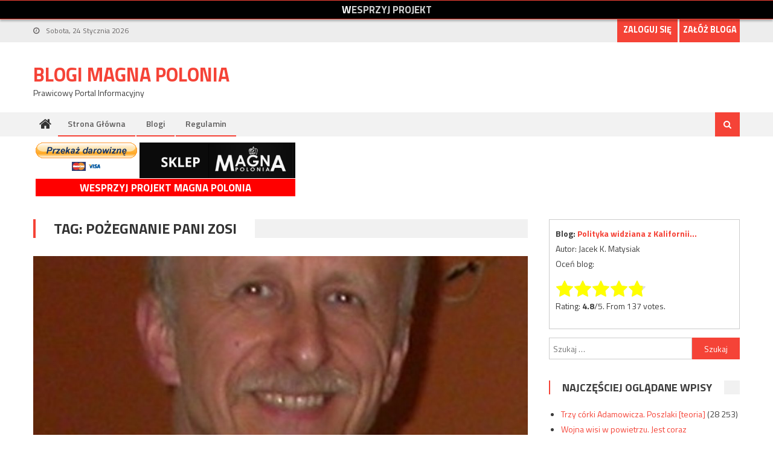

--- FILE ---
content_type: text/html; charset=UTF-8
request_url: https://blog.magnapolonia.org/tag/pozegnanie-pani-zosi/
body_size: 10358
content:
<!DOCTYPE html>
<html lang="pl-PL">
<head>
<meta charset="UTF-8">
<meta name="viewport" content="width=device-width, initial-scale=1">
<link rel="profile" href="http://gmpg.org/xfn/11">
<link rel="pingback" href="https://blog.magnapolonia.org/xmlrpc.php">

<title>pożegnanie Pani Zosi &#8211; Blogi Magna Polonia</title>
<meta name='robots' content='max-image-preview:large' />
<link rel='dns-prefetch' href='//fonts.googleapis.com' />
<link rel="alternate" type="application/rss+xml" title="Blogi Magna Polonia &raquo; Kanał z wpisami" href="https://blog.magnapolonia.org/feed/" />
<link rel="alternate" type="application/rss+xml" title="Blogi Magna Polonia &raquo; Kanał z komentarzami" href="https://blog.magnapolonia.org/comments/feed/" />
<link rel="alternate" type="application/rss+xml" title="Blogi Magna Polonia &raquo; Kanał z wpisami otagowanymi jako pożegnanie Pani Zosi" href="https://blog.magnapolonia.org/tag/pozegnanie-pani-zosi/feed/" />
<script type="text/javascript">
/* <![CDATA[ */
window._wpemojiSettings = {"baseUrl":"https:\/\/s.w.org\/images\/core\/emoji\/14.0.0\/72x72\/","ext":".png","svgUrl":"https:\/\/s.w.org\/images\/core\/emoji\/14.0.0\/svg\/","svgExt":".svg","source":{"concatemoji":"https:\/\/blog.magnapolonia.org\/wp-includes\/js\/wp-emoji-release.min.js?ver=6.4.7"}};
/*! This file is auto-generated */
!function(i,n){var o,s,e;function c(e){try{var t={supportTests:e,timestamp:(new Date).valueOf()};sessionStorage.setItem(o,JSON.stringify(t))}catch(e){}}function p(e,t,n){e.clearRect(0,0,e.canvas.width,e.canvas.height),e.fillText(t,0,0);var t=new Uint32Array(e.getImageData(0,0,e.canvas.width,e.canvas.height).data),r=(e.clearRect(0,0,e.canvas.width,e.canvas.height),e.fillText(n,0,0),new Uint32Array(e.getImageData(0,0,e.canvas.width,e.canvas.height).data));return t.every(function(e,t){return e===r[t]})}function u(e,t,n){switch(t){case"flag":return n(e,"\ud83c\udff3\ufe0f\u200d\u26a7\ufe0f","\ud83c\udff3\ufe0f\u200b\u26a7\ufe0f")?!1:!n(e,"\ud83c\uddfa\ud83c\uddf3","\ud83c\uddfa\u200b\ud83c\uddf3")&&!n(e,"\ud83c\udff4\udb40\udc67\udb40\udc62\udb40\udc65\udb40\udc6e\udb40\udc67\udb40\udc7f","\ud83c\udff4\u200b\udb40\udc67\u200b\udb40\udc62\u200b\udb40\udc65\u200b\udb40\udc6e\u200b\udb40\udc67\u200b\udb40\udc7f");case"emoji":return!n(e,"\ud83e\udef1\ud83c\udffb\u200d\ud83e\udef2\ud83c\udfff","\ud83e\udef1\ud83c\udffb\u200b\ud83e\udef2\ud83c\udfff")}return!1}function f(e,t,n){var r="undefined"!=typeof WorkerGlobalScope&&self instanceof WorkerGlobalScope?new OffscreenCanvas(300,150):i.createElement("canvas"),a=r.getContext("2d",{willReadFrequently:!0}),o=(a.textBaseline="top",a.font="600 32px Arial",{});return e.forEach(function(e){o[e]=t(a,e,n)}),o}function t(e){var t=i.createElement("script");t.src=e,t.defer=!0,i.head.appendChild(t)}"undefined"!=typeof Promise&&(o="wpEmojiSettingsSupports",s=["flag","emoji"],n.supports={everything:!0,everythingExceptFlag:!0},e=new Promise(function(e){i.addEventListener("DOMContentLoaded",e,{once:!0})}),new Promise(function(t){var n=function(){try{var e=JSON.parse(sessionStorage.getItem(o));if("object"==typeof e&&"number"==typeof e.timestamp&&(new Date).valueOf()<e.timestamp+604800&&"object"==typeof e.supportTests)return e.supportTests}catch(e){}return null}();if(!n){if("undefined"!=typeof Worker&&"undefined"!=typeof OffscreenCanvas&&"undefined"!=typeof URL&&URL.createObjectURL&&"undefined"!=typeof Blob)try{var e="postMessage("+f.toString()+"("+[JSON.stringify(s),u.toString(),p.toString()].join(",")+"));",r=new Blob([e],{type:"text/javascript"}),a=new Worker(URL.createObjectURL(r),{name:"wpTestEmojiSupports"});return void(a.onmessage=function(e){c(n=e.data),a.terminate(),t(n)})}catch(e){}c(n=f(s,u,p))}t(n)}).then(function(e){for(var t in e)n.supports[t]=e[t],n.supports.everything=n.supports.everything&&n.supports[t],"flag"!==t&&(n.supports.everythingExceptFlag=n.supports.everythingExceptFlag&&n.supports[t]);n.supports.everythingExceptFlag=n.supports.everythingExceptFlag&&!n.supports.flag,n.DOMReady=!1,n.readyCallback=function(){n.DOMReady=!0}}).then(function(){return e}).then(function(){var e;n.supports.everything||(n.readyCallback(),(e=n.source||{}).concatemoji?t(e.concatemoji):e.wpemoji&&e.twemoji&&(t(e.twemoji),t(e.wpemoji)))}))}((window,document),window._wpemojiSettings);
/* ]]> */
</script>
<style id='wp-emoji-styles-inline-css' type='text/css'>

	img.wp-smiley, img.emoji {
		display: inline !important;
		border: none !important;
		box-shadow: none !important;
		height: 1em !important;
		width: 1em !important;
		margin: 0 0.07em !important;
		vertical-align: -0.1em !important;
		background: none !important;
		padding: 0 !important;
	}
</style>
<link rel='stylesheet' id='wp-block-library-css' href='https://blog.magnapolonia.org/wp-includes/css/dist/block-library/style.min.css?ver=6.4.7' type='text/css' media='all' />
<style id='classic-theme-styles-inline-css' type='text/css'>
/*! This file is auto-generated */
.wp-block-button__link{color:#fff;background-color:#32373c;border-radius:9999px;box-shadow:none;text-decoration:none;padding:calc(.667em + 2px) calc(1.333em + 2px);font-size:1.125em}.wp-block-file__button{background:#32373c;color:#fff;text-decoration:none}
</style>
<style id='global-styles-inline-css' type='text/css'>
body{--wp--preset--color--black: #000000;--wp--preset--color--cyan-bluish-gray: #abb8c3;--wp--preset--color--white: #ffffff;--wp--preset--color--pale-pink: #f78da7;--wp--preset--color--vivid-red: #cf2e2e;--wp--preset--color--luminous-vivid-orange: #ff6900;--wp--preset--color--luminous-vivid-amber: #fcb900;--wp--preset--color--light-green-cyan: #7bdcb5;--wp--preset--color--vivid-green-cyan: #00d084;--wp--preset--color--pale-cyan-blue: #8ed1fc;--wp--preset--color--vivid-cyan-blue: #0693e3;--wp--preset--color--vivid-purple: #9b51e0;--wp--preset--gradient--vivid-cyan-blue-to-vivid-purple: linear-gradient(135deg,rgba(6,147,227,1) 0%,rgb(155,81,224) 100%);--wp--preset--gradient--light-green-cyan-to-vivid-green-cyan: linear-gradient(135deg,rgb(122,220,180) 0%,rgb(0,208,130) 100%);--wp--preset--gradient--luminous-vivid-amber-to-luminous-vivid-orange: linear-gradient(135deg,rgba(252,185,0,1) 0%,rgba(255,105,0,1) 100%);--wp--preset--gradient--luminous-vivid-orange-to-vivid-red: linear-gradient(135deg,rgba(255,105,0,1) 0%,rgb(207,46,46) 100%);--wp--preset--gradient--very-light-gray-to-cyan-bluish-gray: linear-gradient(135deg,rgb(238,238,238) 0%,rgb(169,184,195) 100%);--wp--preset--gradient--cool-to-warm-spectrum: linear-gradient(135deg,rgb(74,234,220) 0%,rgb(151,120,209) 20%,rgb(207,42,186) 40%,rgb(238,44,130) 60%,rgb(251,105,98) 80%,rgb(254,248,76) 100%);--wp--preset--gradient--blush-light-purple: linear-gradient(135deg,rgb(255,206,236) 0%,rgb(152,150,240) 100%);--wp--preset--gradient--blush-bordeaux: linear-gradient(135deg,rgb(254,205,165) 0%,rgb(254,45,45) 50%,rgb(107,0,62) 100%);--wp--preset--gradient--luminous-dusk: linear-gradient(135deg,rgb(255,203,112) 0%,rgb(199,81,192) 50%,rgb(65,88,208) 100%);--wp--preset--gradient--pale-ocean: linear-gradient(135deg,rgb(255,245,203) 0%,rgb(182,227,212) 50%,rgb(51,167,181) 100%);--wp--preset--gradient--electric-grass: linear-gradient(135deg,rgb(202,248,128) 0%,rgb(113,206,126) 100%);--wp--preset--gradient--midnight: linear-gradient(135deg,rgb(2,3,129) 0%,rgb(40,116,252) 100%);--wp--preset--font-size--small: 13px;--wp--preset--font-size--medium: 20px;--wp--preset--font-size--large: 36px;--wp--preset--font-size--x-large: 42px;--wp--preset--spacing--20: 0.44rem;--wp--preset--spacing--30: 0.67rem;--wp--preset--spacing--40: 1rem;--wp--preset--spacing--50: 1.5rem;--wp--preset--spacing--60: 2.25rem;--wp--preset--spacing--70: 3.38rem;--wp--preset--spacing--80: 5.06rem;--wp--preset--shadow--natural: 6px 6px 9px rgba(0, 0, 0, 0.2);--wp--preset--shadow--deep: 12px 12px 50px rgba(0, 0, 0, 0.4);--wp--preset--shadow--sharp: 6px 6px 0px rgba(0, 0, 0, 0.2);--wp--preset--shadow--outlined: 6px 6px 0px -3px rgba(255, 255, 255, 1), 6px 6px rgba(0, 0, 0, 1);--wp--preset--shadow--crisp: 6px 6px 0px rgba(0, 0, 0, 1);}:where(.is-layout-flex){gap: 0.5em;}:where(.is-layout-grid){gap: 0.5em;}body .is-layout-flow > .alignleft{float: left;margin-inline-start: 0;margin-inline-end: 2em;}body .is-layout-flow > .alignright{float: right;margin-inline-start: 2em;margin-inline-end: 0;}body .is-layout-flow > .aligncenter{margin-left: auto !important;margin-right: auto !important;}body .is-layout-constrained > .alignleft{float: left;margin-inline-start: 0;margin-inline-end: 2em;}body .is-layout-constrained > .alignright{float: right;margin-inline-start: 2em;margin-inline-end: 0;}body .is-layout-constrained > .aligncenter{margin-left: auto !important;margin-right: auto !important;}body .is-layout-constrained > :where(:not(.alignleft):not(.alignright):not(.alignfull)){max-width: var(--wp--style--global--content-size);margin-left: auto !important;margin-right: auto !important;}body .is-layout-constrained > .alignwide{max-width: var(--wp--style--global--wide-size);}body .is-layout-flex{display: flex;}body .is-layout-flex{flex-wrap: wrap;align-items: center;}body .is-layout-flex > *{margin: 0;}body .is-layout-grid{display: grid;}body .is-layout-grid > *{margin: 0;}:where(.wp-block-columns.is-layout-flex){gap: 2em;}:where(.wp-block-columns.is-layout-grid){gap: 2em;}:where(.wp-block-post-template.is-layout-flex){gap: 1.25em;}:where(.wp-block-post-template.is-layout-grid){gap: 1.25em;}.has-black-color{color: var(--wp--preset--color--black) !important;}.has-cyan-bluish-gray-color{color: var(--wp--preset--color--cyan-bluish-gray) !important;}.has-white-color{color: var(--wp--preset--color--white) !important;}.has-pale-pink-color{color: var(--wp--preset--color--pale-pink) !important;}.has-vivid-red-color{color: var(--wp--preset--color--vivid-red) !important;}.has-luminous-vivid-orange-color{color: var(--wp--preset--color--luminous-vivid-orange) !important;}.has-luminous-vivid-amber-color{color: var(--wp--preset--color--luminous-vivid-amber) !important;}.has-light-green-cyan-color{color: var(--wp--preset--color--light-green-cyan) !important;}.has-vivid-green-cyan-color{color: var(--wp--preset--color--vivid-green-cyan) !important;}.has-pale-cyan-blue-color{color: var(--wp--preset--color--pale-cyan-blue) !important;}.has-vivid-cyan-blue-color{color: var(--wp--preset--color--vivid-cyan-blue) !important;}.has-vivid-purple-color{color: var(--wp--preset--color--vivid-purple) !important;}.has-black-background-color{background-color: var(--wp--preset--color--black) !important;}.has-cyan-bluish-gray-background-color{background-color: var(--wp--preset--color--cyan-bluish-gray) !important;}.has-white-background-color{background-color: var(--wp--preset--color--white) !important;}.has-pale-pink-background-color{background-color: var(--wp--preset--color--pale-pink) !important;}.has-vivid-red-background-color{background-color: var(--wp--preset--color--vivid-red) !important;}.has-luminous-vivid-orange-background-color{background-color: var(--wp--preset--color--luminous-vivid-orange) !important;}.has-luminous-vivid-amber-background-color{background-color: var(--wp--preset--color--luminous-vivid-amber) !important;}.has-light-green-cyan-background-color{background-color: var(--wp--preset--color--light-green-cyan) !important;}.has-vivid-green-cyan-background-color{background-color: var(--wp--preset--color--vivid-green-cyan) !important;}.has-pale-cyan-blue-background-color{background-color: var(--wp--preset--color--pale-cyan-blue) !important;}.has-vivid-cyan-blue-background-color{background-color: var(--wp--preset--color--vivid-cyan-blue) !important;}.has-vivid-purple-background-color{background-color: var(--wp--preset--color--vivid-purple) !important;}.has-black-border-color{border-color: var(--wp--preset--color--black) !important;}.has-cyan-bluish-gray-border-color{border-color: var(--wp--preset--color--cyan-bluish-gray) !important;}.has-white-border-color{border-color: var(--wp--preset--color--white) !important;}.has-pale-pink-border-color{border-color: var(--wp--preset--color--pale-pink) !important;}.has-vivid-red-border-color{border-color: var(--wp--preset--color--vivid-red) !important;}.has-luminous-vivid-orange-border-color{border-color: var(--wp--preset--color--luminous-vivid-orange) !important;}.has-luminous-vivid-amber-border-color{border-color: var(--wp--preset--color--luminous-vivid-amber) !important;}.has-light-green-cyan-border-color{border-color: var(--wp--preset--color--light-green-cyan) !important;}.has-vivid-green-cyan-border-color{border-color: var(--wp--preset--color--vivid-green-cyan) !important;}.has-pale-cyan-blue-border-color{border-color: var(--wp--preset--color--pale-cyan-blue) !important;}.has-vivid-cyan-blue-border-color{border-color: var(--wp--preset--color--vivid-cyan-blue) !important;}.has-vivid-purple-border-color{border-color: var(--wp--preset--color--vivid-purple) !important;}.has-vivid-cyan-blue-to-vivid-purple-gradient-background{background: var(--wp--preset--gradient--vivid-cyan-blue-to-vivid-purple) !important;}.has-light-green-cyan-to-vivid-green-cyan-gradient-background{background: var(--wp--preset--gradient--light-green-cyan-to-vivid-green-cyan) !important;}.has-luminous-vivid-amber-to-luminous-vivid-orange-gradient-background{background: var(--wp--preset--gradient--luminous-vivid-amber-to-luminous-vivid-orange) !important;}.has-luminous-vivid-orange-to-vivid-red-gradient-background{background: var(--wp--preset--gradient--luminous-vivid-orange-to-vivid-red) !important;}.has-very-light-gray-to-cyan-bluish-gray-gradient-background{background: var(--wp--preset--gradient--very-light-gray-to-cyan-bluish-gray) !important;}.has-cool-to-warm-spectrum-gradient-background{background: var(--wp--preset--gradient--cool-to-warm-spectrum) !important;}.has-blush-light-purple-gradient-background{background: var(--wp--preset--gradient--blush-light-purple) !important;}.has-blush-bordeaux-gradient-background{background: var(--wp--preset--gradient--blush-bordeaux) !important;}.has-luminous-dusk-gradient-background{background: var(--wp--preset--gradient--luminous-dusk) !important;}.has-pale-ocean-gradient-background{background: var(--wp--preset--gradient--pale-ocean) !important;}.has-electric-grass-gradient-background{background: var(--wp--preset--gradient--electric-grass) !important;}.has-midnight-gradient-background{background: var(--wp--preset--gradient--midnight) !important;}.has-small-font-size{font-size: var(--wp--preset--font-size--small) !important;}.has-medium-font-size{font-size: var(--wp--preset--font-size--medium) !important;}.has-large-font-size{font-size: var(--wp--preset--font-size--large) !important;}.has-x-large-font-size{font-size: var(--wp--preset--font-size--x-large) !important;}
.wp-block-navigation a:where(:not(.wp-element-button)){color: inherit;}
:where(.wp-block-post-template.is-layout-flex){gap: 1.25em;}:where(.wp-block-post-template.is-layout-grid){gap: 1.25em;}
:where(.wp-block-columns.is-layout-flex){gap: 2em;}:where(.wp-block-columns.is-layout-grid){gap: 2em;}
.wp-block-pullquote{font-size: 1.5em;line-height: 1.6;}
</style>
<link rel='stylesheet' id='magnablog-style-css' href='https://blog.magnapolonia.org/wp-content/plugins/magnablog/style.css?ver=6.4.7' type='text/css' media='all' />
<link rel='stylesheet' id='dashicons-css' href='https://blog.magnapolonia.org/wp-includes/css/dashicons.min.css?ver=6.4.7' type='text/css' media='all' />
<link rel='stylesheet' id='post-views-counter-frontend-css' href='https://blog.magnapolonia.org/wp-content/plugins/post-views-counter/css/frontend.min.css?ver=1.4.3' type='text/css' media='all' />
<link rel='stylesheet' id='parent-theme-css' href='https://blog.magnapolonia.org/wp-content/themes/editorial/style.css?ver=6.4.7' type='text/css' media='all' />
<link rel='stylesheet' id='font-awesome-css' href='https://blog.magnapolonia.org/wp-content/themes/editorial/assets/library/font-awesome/css/font-awesome.min.css?ver=4.7.0' type='text/css' media='all' />
<link rel='stylesheet' id='editorial-google-font-css' href='https://fonts.googleapis.com/css?family=Titillium+Web%3A400%2C600%2C700%2C300&#038;subset=latin%2Clatin-ext' type='text/css' media='all' />
<link rel='stylesheet' id='editorial-style-css' href='https://blog.magnapolonia.org/wp-content/themes/editorial-magna/style.css?ver=0.0.1' type='text/css' media='all' />
<style id='editorial-style-inline-css' type='text/css'>
.category-button.mt-cat-1 a{background:#f54337}
.category-button.mt-cat-1 a:hover{background:#c31105}
.block-header.mt-cat-1{border-left:2px solid #f54337}
.rtl .block-header.mt-cat-1{border-left:none;border-right:2px solid #f54337}
.archive .page-header.mt-cat-1{border-left:4px solid #f54337}
.rtl.archive .page-header.mt-cat-1{border-left:none;border-right:4px solid #f54337}
#site-navigation ul li.mt-cat-1{border-bottom-color:#f54337}
.category-button.mt-cat-3 a{background:#f54337}
.category-button.mt-cat-3 a:hover{background:#c31105}
.block-header.mt-cat-3{border-left:2px solid #f54337}
.rtl .block-header.mt-cat-3{border-left:none;border-right:2px solid #f54337}
.archive .page-header.mt-cat-3{border-left:4px solid #f54337}
.rtl.archive .page-header.mt-cat-3{border-left:none;border-right:4px solid #f54337}
#site-navigation ul li.mt-cat-3{border-bottom-color:#f54337}
.category-button.mt-cat-4 a{background:#f54337}
.category-button.mt-cat-4 a:hover{background:#c31105}
.block-header.mt-cat-4{border-left:2px solid #f54337}
.rtl .block-header.mt-cat-4{border-left:none;border-right:2px solid #f54337}
.archive .page-header.mt-cat-4{border-left:4px solid #f54337}
.rtl.archive .page-header.mt-cat-4{border-left:none;border-right:4px solid #f54337}
#site-navigation ul li.mt-cat-4{border-bottom-color:#f54337}
.category-button.mt-cat-6 a{background:#f54337}
.category-button.mt-cat-6 a:hover{background:#c31105}
.block-header.mt-cat-6{border-left:2px solid #f54337}
.rtl .block-header.mt-cat-6{border-left:none;border-right:2px solid #f54337}
.archive .page-header.mt-cat-6{border-left:4px solid #f54337}
.rtl.archive .page-header.mt-cat-6{border-left:none;border-right:4px solid #f54337}
#site-navigation ul li.mt-cat-6{border-bottom-color:#f54337}
.category-button.mt-cat-2 a{background:#f54337}
.category-button.mt-cat-2 a:hover{background:#c31105}
.block-header.mt-cat-2{border-left:2px solid #f54337}
.rtl .block-header.mt-cat-2{border-left:none;border-right:2px solid #f54337}
.archive .page-header.mt-cat-2{border-left:4px solid #f54337}
.rtl.archive .page-header.mt-cat-2{border-left:none;border-right:4px solid #f54337}
#site-navigation ul li.mt-cat-2{border-bottom-color:#f54337}
.category-button.mt-cat-7 a{background:#f54337}
.category-button.mt-cat-7 a:hover{background:#c31105}
.block-header.mt-cat-7{border-left:2px solid #f54337}
.rtl .block-header.mt-cat-7{border-left:none;border-right:2px solid #f54337}
.archive .page-header.mt-cat-7{border-left:4px solid #f54337}
.rtl.archive .page-header.mt-cat-7{border-left:none;border-right:4px solid #f54337}
#site-navigation ul li.mt-cat-7{border-bottom-color:#f54337}
.category-button.mt-cat-5 a{background:#f54337}
.category-button.mt-cat-5 a:hover{background:#c31105}
.block-header.mt-cat-5{border-left:2px solid #f54337}
.rtl .block-header.mt-cat-5{border-left:none;border-right:2px solid #f54337}
.archive .page-header.mt-cat-5{border-left:4px solid #f54337}
.rtl.archive .page-header.mt-cat-5{border-left:none;border-right:4px solid #f54337}
#site-navigation ul li.mt-cat-5{border-bottom-color:#f54337}
.navigation .nav-links a,.bttn,button,input[type='button'],input[type='reset'],input[type='submit'],.navigation .nav-links a:hover,.bttn:hover,button,input[type='button']:hover,input[type='reset']:hover,input[type='submit']:hover,.edit-link .post-edit-link ,.reply .comment-reply-link,.home .home-icon a,.home-icon a:hover,.home-icon a:focus,.search-main,.header-search-wrapper .search-form-main .search-submit,.mt-slider-section .bx-controls a:hover,.widget_search .search-submit,.error404 .page-title,.archive.archive-classic .entry-title a:after,#mt-scrollup,.widget_tag_cloud .tagcloud a:hover,.widget.widget_tag_cloud a:hover,.sub-toggle,#site-navigation ul > li:hover > .sub-toggle,#site-navigation ul > li.current-menu-item .sub-toggle,#site-navigation ul > li.current-menu-ancestor .sub-toggle,#masthead #site-navigation ul li a.sub-toggle{background:#f54337}
.navigation .nav-links a,.bttn,button,input[type='button'],input[type='reset'],input[type='submit'],.widget_search .search-submit,.widget_tag_cloud .tagcloud a:hover,.widget.widget_tag_cloud a:hover{border-color:#f54337}
.comment-list .comment-body ,.header-search-wrapper .search-form-main{border-top-color:#f54337}
#site-navigation ul li,.header-search-wrapper .search-form-main:before{border-bottom-color:#f54337}
.archive .page-header,.block-header,.widget .widget-title-wrapper,.related-articles-wrapper .widget-title-wrapper{border-left-color:#f54337}
a,a:hover,a:focus,a:active,.entry-footer a:hover,.comment-author .fn .url:hover,#cancel-comment-reply-link,#cancel-comment-reply-link:before,.logged-in-as a,.top-menu ul li a:hover,#footer-navigation ul li a:hover,#site-navigation ul li:hover>a,#site-navigation ul li.current-menu-item>a,#site-navigation ul li.current_page_item>a,#site-navigation ul li.current-menu-ancestor>a,#site-navigation ul li.focus>a,.mt-slider-section .slide-title a:hover,.featured-post-wrapper .featured-title a:hover,.editorial_block_grid .post-title a:hover,.slider-meta-wrapper span:hover,.slider-meta-wrapper a:hover,.featured-meta-wrapper span:hover,.featured-meta-wrapper a:hover,.post-meta-wrapper > span:hover,.post-meta-wrapper span > a:hover ,.grid-posts-block .post-title a:hover,.list-posts-block .single-post-wrapper .post-content-wrapper .post-title a:hover,.column-posts-block .single-post-wrapper.secondary-post .post-content-wrapper .post-title a:hover,.widget a:hover,.widget a:hover::before,.widget li:hover::before,.entry-title a:hover,.entry-meta span a:hover,.post-readmore a:hover,.archive-classic .entry-title a:hover,.archive-columns .entry-title a:hover,.related-posts-wrapper .post-title a:hover,.block-header .block-title a:hover,.widget .widget-title a:hover,.related-articles-wrapper .related-title a:hover,.entry-meta span:hover::before{color:#f54337}
</style>
<link rel='stylesheet' id='editorial-responsive-css' href='https://blog.magnapolonia.org/wp-content/themes/editorial/assets/css/editorial-responsive.css?ver=0.0.1' type='text/css' media='all' />
<script type="text/javascript" src="https://blog.magnapolonia.org/wp-includes/js/jquery/jquery.min.js?ver=3.7.1" id="jquery-core-js"></script>
<script type="text/javascript" src="https://blog.magnapolonia.org/wp-includes/js/jquery/jquery-migrate.min.js?ver=3.4.1" id="jquery-migrate-js"></script>
<link rel="https://api.w.org/" href="https://blog.magnapolonia.org/wp-json/" /><link rel="alternate" type="application/json" href="https://blog.magnapolonia.org/wp-json/wp/v2/tags/884" /><link rel="EditURI" type="application/rsd+xml" title="RSD" href="https://blog.magnapolonia.org/xmlrpc.php?rsd" />
<meta name="generator" content="WordPress 6.4.7" />

<link rel="shortcut icon" href="https://blog.magnapolonia.org/wp-content/themes/editorial-magna/images/favicon.ico" />
<script>
  (function(i,s,o,g,r,a,m){i['GoogleAnalyticsObject']=r;i[r]=i[r]||function(){
  (i[r].q=i[r].q||[]).push(arguments)},i[r].l=1*new Date();a=s.createElement(o),
  m=s.getElementsByTagName(o)[0];a.async=1;a.src=g;m.parentNode.insertBefore(a,m)
  })(window,document,'script','https://www.google-analytics.com/analytics.js','ga');

  ga('create', 'UA-83623562-3', 'auto');
  ga('send', 'pageview');
</script>
</head>

<body class="archive tag tag-pozegnanie-pani-zosi tag-884 no-p-margin group-blog hfeed fullwidth_layout right-sidebar archive-classic">
<script>
  var ad_336_280_3rdpar = '<script async src="//pagead2.googlesyndication.com/pagead/js/adsbygoogle.js"></scr' + 'ipt>\n<!-- blogi4 -->\n<ins class="adsbygoogle"\n     style="display:inline-block;width:336px;height:280px"\n     data-ad-client="ca-pub-4865423458901297"\n     data-ad-slot="4414985766"></ins>\n<script>\n(adsbygoogle = window.adsbygoogle || []).push({});\n</scr' + 'ipt>\n';
</script>
<div id="magnaTopBar">
  <div class="content">
    <div class="fb-like" data-href="https://www.facebook.com/MagazynMagnaPolonia/" data-layout="button_count" data-action="like" data-size="small" data-show-faces="false" data-share="false"></div>
    <a class="newsletter" href="https://www.magnapolonia.org/sklep/wesprzyj-projekt/">Wesprzyj projekt</a>
  </div>
</div>
<div id="page" class="site">
	<a class="skip-link screen-reader-text" href="#content">Skip to content</a>
	
	<header id="masthead" class="site-header" role="banner">
		
		<div class="top-header-section">
			<div class="mt-container">
				<div class="top-left-header">
								<div class="date-section">
				Sobota, 24 Stycznia 2026			</div>
					<nav id="top-header-navigation" class="top-navigation" role="navigation">
											</nav>
				</div>
				  <div class="buttons">
    <a href="/wp-login.php">Zaloguj się</a>
    <a href="/wp-login.php?action=register">Załóż bloga</a>
  </div>
			<div class="top-social-wrapper">
							</div><!-- .top-social-wrapper -->
			</div> <!-- mt-container end -->
		</div><!-- .top-header-section -->

		<div class="logo-ads-wrapper clearfix">
			<div class="mt-container">
				<div class="site-branding">
																<div class="site-title-wrapper">
															<p class="site-title"><a href="https://blog.magnapolonia.org/" rel="home">Blogi Magna Polonia</a></p>
															<p class="site-description">Prawicowy Portal Informacyjny</p>
													</div><!-- .site-title-wrapper -->
									</div><!-- .site-branding -->
				<div class="header-ads-wrapper">
									</div><!-- .header-ads-wrapper -->
			</div>
		</div><!-- .logo-ads-wrapper -->

		<div id="mt-menu-wrap" class="bottom-header-wrapper clearfix">
			<div class="mt-container">
				<div class="home-icon"> <a href="https://blog.magnapolonia.org/" rel="home"> <i class="fa fa-home"> </i> </a> </div>
				<a href="javascript:void(0)" class="menu-toggle"> <i class="fa fa-navicon"> </i> </a>
				<nav id="site-navigation" class="main-navigation mt-modal-popup-content" role="navigation">
					<div class="menu"><ul><li id="menu-item-71" class="menu-item menu-item-type-post_type menu-item-object-page menu-item-home menu-item-71"><a href="https://blog.magnapolonia.org/">Strona główna</a></li>
<li id="menu-item-75" class="menu-item menu-item-type-post_type menu-item-object-page menu-item-75"><a href="https://blog.magnapolonia.org/blogi/">Blogi</a></li>
<li id="menu-item-82" class="menu-item menu-item-type-post_type menu-item-object-page menu-item-82"><a href="https://blog.magnapolonia.org/regulamin/">Regulamin</a></li>
</ul></div>				</nav><!-- #site-navigation -->
				<div class="header-search-wrapper">
					<span class="search-main"><a href="javascript:void(0)"><i class="fa fa-search"></i></a></span>
					<div class="search-form-main clearfix">
	                	<form role="search" method="get" class="search-form" action="https://blog.magnapolonia.org/">
				<label>
					<span class="screen-reader-text">Szukaj:</span>
					<input type="search" class="search-field" placeholder="Szukaj &hellip;" value="" name="s" />
				</label>
				<input type="submit" class="search-submit" value="Szukaj" />
			</form>	            	</div>
				</div><!-- .header-search-wrapper -->
			</div><!-- .mt-container -->
		</div><!-- #mt-menu-wrap -->

		
<div id="fb-root"></div>
<script>(function(d, s, id) {
  var js, fjs = d.getElementsByTagName(s)[0];
  if (d.getElementById(id)) return;
  js = d.createElement(s); js.id = id;
  js.src = "//connect.facebook.net/pl_PL/sdk.js#xfbml=1&version=v2.8&appId=201648240277662";
  fjs.parentNode.insertBefore(js, fjs);
}(document, 'script', 'facebook-jssdk'));</script>

<div class="top-buttons">

  <div class="leftcol">
    <form action="https://www.paypal.com/cgi-bin/webscr" method="post" target="_top">
    <input type="hidden" name="cmd" value="_s-xclick">
    <input type="hidden" name="hosted_button_id" value="5C47X659CT76A">
    <input type="image" src="https://www.paypalobjects.com/pl_PL/PL/i/btn/btn_donateCC_LG.gif" border="0" name="submit" alt="PayPal – Płać wygodnie i bezpiecznie">
    <img alt="" border="0" src="https://www.paypalobjects.com/pl_PL/i/scr/pixel.gif" width="1" height="1">
    </form>
    <a class="shop" target="_blank" href="https://www.magnapolonia.org/sklep/">Odwiedź sklep Magna Polonia</a>
    <a class="donate" target="_blank" href="https://www.magnapolonia.org/sklep/wesprzyj-projekt/">Wesprzyj projekt Magna Polonia</a>
  </div>

  <div class="rightcol">
    <script async src="//pagead2.googlesyndication.com/pagead/js/adsbygoogle.js"></script>
<!-- Blogi3 -->
<ins class="adsbygoogle"
     style="display:inline-block;width:728px;height:90px"
     data-ad-client="ca-pub-4865423458901297"
     data-ad-slot="2938252565"></ins>
<script>
(adsbygoogle = window.adsbygoogle || []).push({});
</script>
  </div>

  <br />
</div>

			
	</header><!-- #masthead -->
	
	
	<div id="content" class="site-content">
		<div class="mt-container">

	<div id="primary" class="content-area">
		<main id="main" class="site-main" role="main">

		
			<header class="page-header mt-cat-">
				<h1 class="page-title mt-archive-title">Tag: <span>pożegnanie Pani Zosi</span></h1>
							</header><!-- .page-header -->
			<div class="archive-content-wrapper clearfix">
			
<article id="post-2468" class="post-2468 post type-post status-publish format-standard has-post-thumbnail hentry category-historia tag-pozegnanie-pani-zosi tag-rodzina tag-smierc tag-zycie">
				<div class="post-image">
				<a href="https://blog.magnapolonia.org/smutne-sciezki-wiecznosci-pozegnanie-pani-zosi/" title="Smutne ścieżki wieczności, pożegnanie Pani Zosi…">
					<figure><img width="1210" height="642" src="https://blog.magnapolonia.org/wp-content/uploads/2021/05/getimage-1210x642.jpeg" class="attachment-editorial-single-large size-editorial-single-large wp-post-image" alt="" decoding="async" fetchpriority="high" /></figure>
				</a>
			</div>
	
	<div class="archive-desc-wrapper clearfix">
		<header class="entry-header">
			<h2 class="entry-title"><a href="https://blog.magnapolonia.org/smutne-sciezki-wiecznosci-pozegnanie-pani-zosi/" rel="bookmark">Smutne ścieżki wieczności, pożegnanie Pani Zosi…</a></h2>		</header><!-- .entry-header -->
		<div class="entry-meta">
			<span class="posted-on"><time class="entry-date published updated" datetime="2023-06-19T06:54:49+02:00">19 czerwca 2023</time></span><span class="comments-link"><a href="https://blog.magnapolonia.org/smutne-sciezki-wiecznosci-pozegnanie-pani-zosi/#respond">0</a></span>		</div><!-- .entry-meta -->
		<div class="entry-content">
			<p>To zastanawiające, że im bardziej człowiek czuje się obecny na osi czasu i im bardziej zaczyna odkrywać drogi i poznawać nowe  coraz to  bardziej pasjonujące przestrzenie, tym tragiczniej nabywa samo refleksję, że jednak przebywa na równi pochyłej i rozpoznaje kurczącą się przestrzeń czasu. Nawiązuję tu do wspaniałomyślnego wyroku “dożywocia” jaki otrzymuje każdy nowonarodzony człowiek. Pozostaje [&hellip;]</p>
		</div><!-- .entry-content -->

		<footer class="entry-footer">			
					</footer><!-- .entry-footer -->
	</div><!-- .archive-desc-wrapper -->
</article><!-- #post-## -->
			</div><!-- .archive-content-wrapper -->
			
		</main><!-- #main -->
	</div><!-- #primary -->


<aside id="secondary" class="widget-area" role="complementary">
	  <div class="bloginfo">
	<strong>Blog: <a href="/blogi/jacekmatysiak/">Polityka widziana z Kalifornii...</a></strong><br />
	Autor: Jacek K. Matysiak<br />
	Oceń blog:<br />
	<div class="gdrts-shortcode-wrapper gdrts-shortcode-stars-rating">
<div class="gdrts-dynamic-block">

	<script class="gdrts-rating-data" type="application/json">{"args":{"echo":false,"entity":"users","name":"user","item_id":0,"id":"78","method":"stars-rating","series":null,"disable_dynamic_load":false,"dynamic":true},"method":{"disable_rating":false,"allow_super_admin":true,"allow_user_roles":["administrator","editor","author","contributor","subscriber","translator"],"allow_visitor":true,"allow_author":true,"votes_count_compact_show":true,"votes_count_compact_decimals":1,"cta":"","template":"default","alignment":"none","responsive":true,"distribution":"normalized","rating":"average","style_type":"font","style_name":"star","style_size":30,"font_color_empty":"#dddddd","font_color_current":"#ffff00","font_color_active":"#dd0000","style_class":"","labels":[]}}</script>
    <div class="gdrts-rating-please-wait">
        <i class="rtsicon-spinner rtsicon-spin rtsicon-va rtsicon-fw"></i> Proszę czekać...    </div>

	
</div></div>	  </div>
<section id="search-2" class="widget widget_search"><form role="search" method="get" class="search-form" action="https://blog.magnapolonia.org/">
				<label>
					<span class="screen-reader-text">Szukaj:</span>
					<input type="search" class="search-field" placeholder="Szukaj &hellip;" value="" name="s" />
				</label>
				<input type="submit" class="search-submit" value="Szukaj" />
			</form></section><section id="post_views_counter_list_widget-2" class="widget widget_post_views_counter_list_widget"><h4 class="widget-title">Najczęściej oglądane wpisy</h4><ul>
			<li>
					<a class="post-title" href="https://blog.magnapolonia.org/trzy-corki-adamowicza-poszlaki-teoria/">Trzy córki Adamowicza. Poszlaki [teoria]</a> <span class="count">(28&nbsp;253)</span>
			</li>
			<li>
					<a class="post-title" href="https://blog.magnapolonia.org/wojna-wisi-w-powietrzu-jest-coraz-niebezpieczniej/">Wojna wisi w powietrzu. Jest coraz niebezpieczniej!</a> <span class="count">(12&nbsp;005)</span>
			</li>
			<li>
					<a class="post-title" href="https://blog.magnapolonia.org/masonskie-symbole-w-nowym-kosciele-w-san-govanni-rotondo/">Masońskie symbole w &#8222;nowym kościele&#8221; w San Govanni Rotondo</a> <span class="count">(10&nbsp;411)</span>
			</li>
			<li>
					<a class="post-title" href="https://blog.magnapolonia.org/dlaczego-jan-pawel-ii-nie-spoczal-na-wawelu/">Dlaczego Jan Paweł II nie spoczął na Wawelu?</a> <span class="count">(8&nbsp;561)</span>
			</li>
			<li>
					<a class="post-title" href="https://blog.magnapolonia.org/szatanizm-michael-jackson-prince-hotel-california-i-mam-te-moc/">Szatanizm &#8211; Michael Jackson, Prince, 'Hotel California&#8217; i 'Mam tę moc&#8217;</a> <span class="count">(8&nbsp;308)</span>
			</li></ul></section><section id="gdrts_stars_rating_list-2" class="widget cls_gdrts_stars_rating_list"><h4 class="widget-title">Najlepiej oceniane</h4><div class="gdrts-widget-wrapper gdrts-stars-rating-list">

<div class="gdrts-rating-list gdrts-method-stars-rating">
    <div class="gdrts-inner-wrapper">

		
            <ol>

				
                    <li class="gdrts-rating-item">
                        <a href="https://blog.magnapolonia.org/poznajmy-naszych-przyjaciol-czyli-zlote-mysli-syjonistow/">Słowa Żydów o 'gojach&#8217;</a>
                        <div class="gdrts-widget-rating">Rating: <strong>5.0</strong>/5. From 16 votes.</div>
                        <div class="gdrts-widget-rating-stars"><div class="gdrts-rating-element gdrts-stars-rating gdrts-block-stars gdrts-state-inactive gdrts-image-star gdrts-stars-length-5 gdrts-with-image" style="width: 100px; height: 20px;"><span aria-hidden="true" class="gdrts-stars-empty" style="background-size: 20px;"><span class="gdrts-stars-current" style="width: 100%; background-size: 20px;"></span></span></div></div>
                    </li>

				
                    <li class="gdrts-rating-item">
                        <a href="https://blog.magnapolonia.org/szkarlatny-robak-a-jezus-chrystus/">Szkarłatny robak a Jezus Chrystus</a>
                        <div class="gdrts-widget-rating">Rating: <strong>5.0</strong>/5. From 8 votes.</div>
                        <div class="gdrts-widget-rating-stars"><div class="gdrts-rating-element gdrts-stars-rating gdrts-block-stars gdrts-state-inactive gdrts-image-star gdrts-stars-length-5 gdrts-with-image" style="width: 100px; height: 20px;"><span aria-hidden="true" class="gdrts-stars-empty" style="background-size: 20px;"><span class="gdrts-stars-current" style="width: 100%; background-size: 20px;"></span></span></div></div>
                    </li>

				
                    <li class="gdrts-rating-item">
                        <a href="https://blog.magnapolonia.org/amerykanskie-rozterki-w-koncu-2020/">Amerykańskie rozterki w końcu 2020&#8230;</a>
                        <div class="gdrts-widget-rating">Rating: <strong>5.0</strong>/5. From 7 votes.</div>
                        <div class="gdrts-widget-rating-stars"><div class="gdrts-rating-element gdrts-stars-rating gdrts-block-stars gdrts-state-inactive gdrts-image-star gdrts-stars-length-5 gdrts-with-image" style="width: 100px; height: 20px;"><span aria-hidden="true" class="gdrts-stars-empty" style="background-size: 20px;"><span class="gdrts-stars-current" style="width: 100%; background-size: 20px;"></span></span></div></div>
                    </li>

				
                    <li class="gdrts-rating-item">
                        <a href="https://blog.magnapolonia.org/karl-marx-nie-byl-socjalista/">Karl Marx nie był 'tylko&#8217; socjalistą</a>
                        <div class="gdrts-widget-rating">Rating: <strong>5.0</strong>/5. From 7 votes.</div>
                        <div class="gdrts-widget-rating-stars"><div class="gdrts-rating-element gdrts-stars-rating gdrts-block-stars gdrts-state-inactive gdrts-image-star gdrts-stars-length-5 gdrts-with-image" style="width: 100px; height: 20px;"><span aria-hidden="true" class="gdrts-stars-empty" style="background-size: 20px;"><span class="gdrts-stars-current" style="width: 100%; background-size: 20px;"></span></span></div></div>
                    </li>

				
                    <li class="gdrts-rating-item">
                        <a href="https://blog.magnapolonia.org/kiedy-ekumenizm-byl-nie-do-pomyslenia-cz-2/">Kiedy ekumenizm był nie do pomyślenia (cz.2)</a>
                        <div class="gdrts-widget-rating">Rating: <strong>5.0</strong>/5. From 7 votes.</div>
                        <div class="gdrts-widget-rating-stars"><div class="gdrts-rating-element gdrts-stars-rating gdrts-block-stars gdrts-state-inactive gdrts-image-star gdrts-stars-length-5 gdrts-with-image" style="width: 100px; height: 20px;"><span aria-hidden="true" class="gdrts-stars-empty" style="background-size: 20px;"><span class="gdrts-stars-current" style="width: 100%; background-size: 20px;"></span></span></div></div>
                    </li>

				
            </ol>

		
		<script class="gdrts-rating-data" type="application/json">{"stars":{"max":5,"char":"","name":"star","size":20,"type":"image","responsive":true},"labels":["1 gwiazdka","2 gwiazdki","3 gwiazdki","4 gwiazdki","5 gwiazdek"]}</script>
    </div>
</div>
</div></section>
		<section id="recent-posts-4" class="widget widget_recent_entries">
		<h4 class="widget-title">Ostatnie wpisy</h4>
		<ul>
											<li>
					<a href="https://blog.magnapolonia.org/dziwujmy-sie-z-maryja-glebokosci-tajemnic-rozancowych/">&#8217;Dziwujmy się z Maryją. Głębokości Tajemnic Różańcowych&#8217;</a>
									</li>
											<li>
					<a href="https://blog.magnapolonia.org/kardynal-george-pell-jego-cenne-inicjatywy-oraz-falszywe-oskarzenia/">Kardynał George Pell, jego cenne inicjatywy oraz fałszywe oskarżenia</a>
									</li>
											<li>
					<a href="https://blog.magnapolonia.org/szczegolne-sanktuarium-maryjne-w-medjugorie/">Szczególne sanktuarium maryjne w Medjugorie</a>
									</li>
											<li>
					<a href="https://blog.magnapolonia.org/dlaczego-globalisci-podwazaja-wiarygodnosc-medjugorie-i-osmieszaja-wojownikow-maryi/">Dlaczego &#8222;globaliści&#8221; ośmieszają Medjugorie i Wojowników Maryi?</a>
									</li>
											<li>
					<a href="https://blog.magnapolonia.org/wrogie-przejecie-panstw/">Wrogie przejęcie państw</a>
									</li>
											<li>
					<a href="https://blog.magnapolonia.org/jak-mozna-falszywie-oskarzyc-nawet-kardynala/">Jak można fałszywie oskarżyć nawet kardynała?</a>
									</li>
											<li>
					<a href="https://blog.magnapolonia.org/jak-nie-zwariowac-w-swiecie-pelnym-absurdow/">Jak nie zwariować w świecie pełnym absurdów?</a>
									</li>
											<li>
					<a href="https://blog.magnapolonia.org/wydalem-tomik-wierszy-glownie-religijnych/">Wydałem tomik wierszy (głównie religijnych)</a>
									</li>
											<li>
					<a href="https://blog.magnapolonia.org/koniec-2023-r-i-otwarcie-puszki-pandory/">Koniec 2023 r. i otwarcie puszki Pandory…</a>
									</li>
											<li>
					<a href="https://blog.magnapolonia.org/amerykanska-przedwyborcza-goraczka/">Amerykańska przedwyborcza gorączka…</a>
									</li>
					</ul>

		</section></aside><!-- #secondary -->
		</div><!--.mt-container-->
	</div><!-- #content -->

	<footer id="colophon" class="site-footer" role="contentinfo">
				<div id="bottom-footer" class="sub-footer-wrapper clearfix">
			<div class="mt-container">
				<div class="site-info">
					<span class="copy-info">(c) 2016-2018 Magna Polonia</span>
					<span class="sep"> | </span>
					Editorial by <a href="https://mysterythemes.com/" rel="designer">MysteryThemes</a>.				</div><!-- .site-info -->
				<nav id="footer-navigation" class="sub-footer-navigation" role="navigation">
									</nav>
			</div>
		</div><!-- .sub-footer-wrapper -->
	</footer><!-- #colophon -->

	<div id="mt-scrollup" class="animated arrow-hide"><i class="fa fa-chevron-up"></i></div>
	
</div><!-- #page -->

<link rel='stylesheet' id='gdrts-ratings-grid-css' href='https://blog.magnapolonia.org/wp-content/plugins/gd-rating-system/css/rating/grid.min.css?ver=3.5.1.980' type='text/css' media='all' />
<link rel='stylesheet' id='gdrts-ratings-core-css' href='https://blog.magnapolonia.org/wp-content/plugins/gd-rating-system/css/rating/core.min.css?ver=3.5.1.980' type='text/css' media='all' />
<link rel='stylesheet' id='gdrts-font-default-css' href='https://blog.magnapolonia.org/wp-content/plugins/gd-rating-system/css/fonts/default-embed.min.css?ver=3.5.1.980' type='text/css' media='all' />
<link rel='stylesheet' id='gdrts-methods-stars-rating-css' href='https://blog.magnapolonia.org/wp-content/plugins/gd-rating-system/css/methods/stars.min.css?ver=3.5.1.980' type='text/css' media='all' />
<script type="text/javascript" src="https://blog.magnapolonia.org/wp-content/themes/editorial/assets/library/bxslider/jquery.bxslider.min.js?ver=4.2.12" id="jquery-bxslider-js"></script>
<script type="text/javascript" src="https://blog.magnapolonia.org/wp-content/themes/editorial/assets/js/navigation.js?ver=0.0.1" id="editorial-navigation-js"></script>
<script type="text/javascript" src="https://blog.magnapolonia.org/wp-content/themes/editorial/assets/js/skip-link-focus-fix.js?ver=0.0.1" id="editorial-skip-link-focus-fix-js"></script>
<script type="text/javascript" src="https://blog.magnapolonia.org/wp-content/themes/editorial-magna/assets/js/custom-script.js?ver=0.0.1" id="editorial-custom-script-js"></script>
<script type="text/javascript" src="https://blog.magnapolonia.org/wp-content/plugins/gd-rating-system/js/rating/events.min.js?ver=3.5.1.980" id="gdrts-events-js"></script>
<script type="text/javascript" id="gdrts-ratings-core-js-extra">
/* <![CDATA[ */
var gdrts_rating_data = {"url":"https:\/\/blog.magnapolonia.org\/wp-admin\/admin-ajax.php","nonce":"0a61cafc74","rtl":"","user":"0","handler":"gdrts_live_handler","ajax_error":"console","wp_version":"64"};
/* ]]> */
</script>
<script type="text/javascript" src="https://blog.magnapolonia.org/wp-content/plugins/gd-rating-system/js/rating/core.min.js?ver=3.5.1.980" id="gdrts-ratings-core-js"></script>
<script type="text/javascript" src="https://blog.magnapolonia.org/wp-content/plugins/gd-rating-system/js/methods/stars-rating.min.js?ver=3.5.1.980" id="gdrts-methods-stars-rating-js"></script>
<!-- START: RUN GD RATING SYSTEM PRO JAVASCRIPT -->
<script type="text/javascript">
    ;(function($, window, document, undefined) {
        $(document).ready(function() {
            if (typeof window.wp.gdrts.core !== "undefined") {
                window.wp.gdrts.core.run();
            } else {
                if (window.console) {
                    console.log("INIT ERROR: GD Rating System - JavaScript not initialized properly.");
                }
            }
        });
    })(jQuery, window, document);
</script>
<!-- START: RUN GD RATING SYSTEM PRO JAVASCRIPT -->

</body>
</html>


--- FILE ---
content_type: text/html; charset=utf-8
request_url: https://www.google.com/recaptcha/api2/aframe
body_size: 267
content:
<!DOCTYPE HTML><html><head><meta http-equiv="content-type" content="text/html; charset=UTF-8"></head><body><script nonce="SVbmNsThwaZjFgwS229VTw">/** Anti-fraud and anti-abuse applications only. See google.com/recaptcha */ try{var clients={'sodar':'https://pagead2.googlesyndication.com/pagead/sodar?'};window.addEventListener("message",function(a){try{if(a.source===window.parent){var b=JSON.parse(a.data);var c=clients[b['id']];if(c){var d=document.createElement('img');d.src=c+b['params']+'&rc='+(localStorage.getItem("rc::a")?sessionStorage.getItem("rc::b"):"");window.document.body.appendChild(d);sessionStorage.setItem("rc::e",parseInt(sessionStorage.getItem("rc::e")||0)+1);localStorage.setItem("rc::h",'1769264402936');}}}catch(b){}});window.parent.postMessage("_grecaptcha_ready", "*");}catch(b){}</script></body></html>